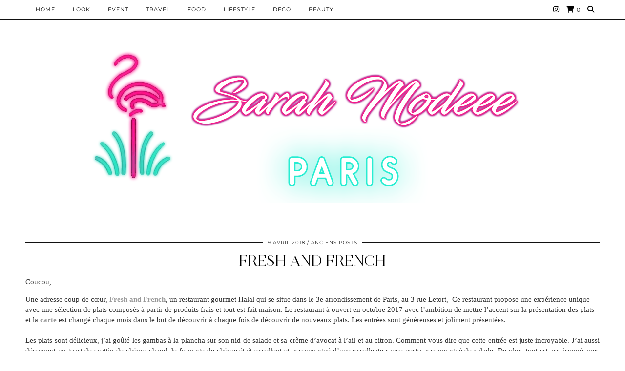

--- FILE ---
content_type: text/html; charset=UTF-8
request_url: http://sarahmodeee.fr/fresh-and-frenc
body_size: 16721
content:
<!DOCTYPE html>
<html lang="fr-FR">
<head>
	<meta charset="UTF-8">
	<meta name="viewport" content="width=device-width, initial-scale=1, maximum-scale=5">	<title>FRESH AND FRENCH &#8211; Sarah Modeee</title>
<meta name='robots' content='max-image-preview:large' />
<link rel='dns-prefetch' href='//cdnjs.cloudflare.com' />
<link rel='dns-prefetch' href='//pipdigz.co.uk' />
<link rel='dns-prefetch' href='//fonts.bunny.net' />
<link rel="alternate" type="application/rss+xml" title="Sarah Modeee &raquo; Flux" href="http://sarahmodeee.fr/feed" />
<link rel="alternate" title="oEmbed (JSON)" type="application/json+oembed" href="http://sarahmodeee.fr/wp-json/oembed/1.0/embed?url=http%3A%2F%2Fsarahmodeee.fr%2Ffresh-and-frenc" />
<link rel="alternate" title="oEmbed (XML)" type="text/xml+oembed" href="http://sarahmodeee.fr/wp-json/oembed/1.0/embed?url=http%3A%2F%2Fsarahmodeee.fr%2Ffresh-and-frenc&#038;format=xml" />
<style id='wp-img-auto-sizes-contain-inline-css' type='text/css'>
img:is([sizes=auto i],[sizes^="auto," i]){contain-intrinsic-size:3000px 1500px}
/*# sourceURL=wp-img-auto-sizes-contain-inline-css */
</style>
<style id='wp-block-library-inline-css' type='text/css'>
:root{--wp-block-synced-color:#7a00df;--wp-block-synced-color--rgb:122,0,223;--wp-bound-block-color:var(--wp-block-synced-color);--wp-editor-canvas-background:#ddd;--wp-admin-theme-color:#007cba;--wp-admin-theme-color--rgb:0,124,186;--wp-admin-theme-color-darker-10:#006ba1;--wp-admin-theme-color-darker-10--rgb:0,107,160.5;--wp-admin-theme-color-darker-20:#005a87;--wp-admin-theme-color-darker-20--rgb:0,90,135;--wp-admin-border-width-focus:2px}@media (min-resolution:192dpi){:root{--wp-admin-border-width-focus:1.5px}}.wp-element-button{cursor:pointer}:root .has-very-light-gray-background-color{background-color:#eee}:root .has-very-dark-gray-background-color{background-color:#313131}:root .has-very-light-gray-color{color:#eee}:root .has-very-dark-gray-color{color:#313131}:root .has-vivid-green-cyan-to-vivid-cyan-blue-gradient-background{background:linear-gradient(135deg,#00d084,#0693e3)}:root .has-purple-crush-gradient-background{background:linear-gradient(135deg,#34e2e4,#4721fb 50%,#ab1dfe)}:root .has-hazy-dawn-gradient-background{background:linear-gradient(135deg,#faaca8,#dad0ec)}:root .has-subdued-olive-gradient-background{background:linear-gradient(135deg,#fafae1,#67a671)}:root .has-atomic-cream-gradient-background{background:linear-gradient(135deg,#fdd79a,#004a59)}:root .has-nightshade-gradient-background{background:linear-gradient(135deg,#330968,#31cdcf)}:root .has-midnight-gradient-background{background:linear-gradient(135deg,#020381,#2874fc)}:root{--wp--preset--font-size--normal:16px;--wp--preset--font-size--huge:42px}.has-regular-font-size{font-size:1em}.has-larger-font-size{font-size:2.625em}.has-normal-font-size{font-size:var(--wp--preset--font-size--normal)}.has-huge-font-size{font-size:var(--wp--preset--font-size--huge)}.has-text-align-center{text-align:center}.has-text-align-left{text-align:left}.has-text-align-right{text-align:right}.has-fit-text{white-space:nowrap!important}#end-resizable-editor-section{display:none}.aligncenter{clear:both}.items-justified-left{justify-content:flex-start}.items-justified-center{justify-content:center}.items-justified-right{justify-content:flex-end}.items-justified-space-between{justify-content:space-between}.screen-reader-text{border:0;clip-path:inset(50%);height:1px;margin:-1px;overflow:hidden;padding:0;position:absolute;width:1px;word-wrap:normal!important}.screen-reader-text:focus{background-color:#ddd;clip-path:none;color:#444;display:block;font-size:1em;height:auto;left:5px;line-height:normal;padding:15px 23px 14px;text-decoration:none;top:5px;width:auto;z-index:100000}html :where(.has-border-color){border-style:solid}html :where([style*=border-top-color]){border-top-style:solid}html :where([style*=border-right-color]){border-right-style:solid}html :where([style*=border-bottom-color]){border-bottom-style:solid}html :where([style*=border-left-color]){border-left-style:solid}html :where([style*=border-width]){border-style:solid}html :where([style*=border-top-width]){border-top-style:solid}html :where([style*=border-right-width]){border-right-style:solid}html :where([style*=border-bottom-width]){border-bottom-style:solid}html :where([style*=border-left-width]){border-left-style:solid}html :where(img[class*=wp-image-]){height:auto;max-width:100%}:where(figure){margin:0 0 1em}html :where(.is-position-sticky){--wp-admin--admin-bar--position-offset:var(--wp-admin--admin-bar--height,0px)}@media screen and (max-width:600px){html :where(.is-position-sticky){--wp-admin--admin-bar--position-offset:0px}}

/*# sourceURL=wp-block-library-inline-css */
</style><link rel='stylesheet' id='wc-blocks-style-css' href='http://sarahmodeee.fr/wp-content/plugins/woocommerce/assets/client/blocks/wc-blocks.css?ver=wc-10.4.3' type='text/css' media='all' />
<style id='global-styles-inline-css' type='text/css'>
:root{--wp--preset--aspect-ratio--square: 1;--wp--preset--aspect-ratio--4-3: 4/3;--wp--preset--aspect-ratio--3-4: 3/4;--wp--preset--aspect-ratio--3-2: 3/2;--wp--preset--aspect-ratio--2-3: 2/3;--wp--preset--aspect-ratio--16-9: 16/9;--wp--preset--aspect-ratio--9-16: 9/16;--wp--preset--color--black: #000000;--wp--preset--color--cyan-bluish-gray: #abb8c3;--wp--preset--color--white: #ffffff;--wp--preset--color--pale-pink: #f78da7;--wp--preset--color--vivid-red: #cf2e2e;--wp--preset--color--luminous-vivid-orange: #ff6900;--wp--preset--color--luminous-vivid-amber: #fcb900;--wp--preset--color--light-green-cyan: #7bdcb5;--wp--preset--color--vivid-green-cyan: #00d084;--wp--preset--color--pale-cyan-blue: #8ed1fc;--wp--preset--color--vivid-cyan-blue: #0693e3;--wp--preset--color--vivid-purple: #9b51e0;--wp--preset--gradient--vivid-cyan-blue-to-vivid-purple: linear-gradient(135deg,rgb(6,147,227) 0%,rgb(155,81,224) 100%);--wp--preset--gradient--light-green-cyan-to-vivid-green-cyan: linear-gradient(135deg,rgb(122,220,180) 0%,rgb(0,208,130) 100%);--wp--preset--gradient--luminous-vivid-amber-to-luminous-vivid-orange: linear-gradient(135deg,rgb(252,185,0) 0%,rgb(255,105,0) 100%);--wp--preset--gradient--luminous-vivid-orange-to-vivid-red: linear-gradient(135deg,rgb(255,105,0) 0%,rgb(207,46,46) 100%);--wp--preset--gradient--very-light-gray-to-cyan-bluish-gray: linear-gradient(135deg,rgb(238,238,238) 0%,rgb(169,184,195) 100%);--wp--preset--gradient--cool-to-warm-spectrum: linear-gradient(135deg,rgb(74,234,220) 0%,rgb(151,120,209) 20%,rgb(207,42,186) 40%,rgb(238,44,130) 60%,rgb(251,105,98) 80%,rgb(254,248,76) 100%);--wp--preset--gradient--blush-light-purple: linear-gradient(135deg,rgb(255,206,236) 0%,rgb(152,150,240) 100%);--wp--preset--gradient--blush-bordeaux: linear-gradient(135deg,rgb(254,205,165) 0%,rgb(254,45,45) 50%,rgb(107,0,62) 100%);--wp--preset--gradient--luminous-dusk: linear-gradient(135deg,rgb(255,203,112) 0%,rgb(199,81,192) 50%,rgb(65,88,208) 100%);--wp--preset--gradient--pale-ocean: linear-gradient(135deg,rgb(255,245,203) 0%,rgb(182,227,212) 50%,rgb(51,167,181) 100%);--wp--preset--gradient--electric-grass: linear-gradient(135deg,rgb(202,248,128) 0%,rgb(113,206,126) 100%);--wp--preset--gradient--midnight: linear-gradient(135deg,rgb(2,3,129) 0%,rgb(40,116,252) 100%);--wp--preset--font-size--small: 13px;--wp--preset--font-size--medium: 20px;--wp--preset--font-size--large: 36px;--wp--preset--font-size--x-large: 42px;--wp--preset--spacing--20: 0.44rem;--wp--preset--spacing--30: 0.67rem;--wp--preset--spacing--40: 1rem;--wp--preset--spacing--50: 1.5rem;--wp--preset--spacing--60: 2.25rem;--wp--preset--spacing--70: 3.38rem;--wp--preset--spacing--80: 5.06rem;--wp--preset--shadow--natural: 6px 6px 9px rgba(0, 0, 0, 0.2);--wp--preset--shadow--deep: 12px 12px 50px rgba(0, 0, 0, 0.4);--wp--preset--shadow--sharp: 6px 6px 0px rgba(0, 0, 0, 0.2);--wp--preset--shadow--outlined: 6px 6px 0px -3px rgb(255, 255, 255), 6px 6px rgb(0, 0, 0);--wp--preset--shadow--crisp: 6px 6px 0px rgb(0, 0, 0);}:where(.is-layout-flex){gap: 0.5em;}:where(.is-layout-grid){gap: 0.5em;}body .is-layout-flex{display: flex;}.is-layout-flex{flex-wrap: wrap;align-items: center;}.is-layout-flex > :is(*, div){margin: 0;}body .is-layout-grid{display: grid;}.is-layout-grid > :is(*, div){margin: 0;}:where(.wp-block-columns.is-layout-flex){gap: 2em;}:where(.wp-block-columns.is-layout-grid){gap: 2em;}:where(.wp-block-post-template.is-layout-flex){gap: 1.25em;}:where(.wp-block-post-template.is-layout-grid){gap: 1.25em;}.has-black-color{color: var(--wp--preset--color--black) !important;}.has-cyan-bluish-gray-color{color: var(--wp--preset--color--cyan-bluish-gray) !important;}.has-white-color{color: var(--wp--preset--color--white) !important;}.has-pale-pink-color{color: var(--wp--preset--color--pale-pink) !important;}.has-vivid-red-color{color: var(--wp--preset--color--vivid-red) !important;}.has-luminous-vivid-orange-color{color: var(--wp--preset--color--luminous-vivid-orange) !important;}.has-luminous-vivid-amber-color{color: var(--wp--preset--color--luminous-vivid-amber) !important;}.has-light-green-cyan-color{color: var(--wp--preset--color--light-green-cyan) !important;}.has-vivid-green-cyan-color{color: var(--wp--preset--color--vivid-green-cyan) !important;}.has-pale-cyan-blue-color{color: var(--wp--preset--color--pale-cyan-blue) !important;}.has-vivid-cyan-blue-color{color: var(--wp--preset--color--vivid-cyan-blue) !important;}.has-vivid-purple-color{color: var(--wp--preset--color--vivid-purple) !important;}.has-black-background-color{background-color: var(--wp--preset--color--black) !important;}.has-cyan-bluish-gray-background-color{background-color: var(--wp--preset--color--cyan-bluish-gray) !important;}.has-white-background-color{background-color: var(--wp--preset--color--white) !important;}.has-pale-pink-background-color{background-color: var(--wp--preset--color--pale-pink) !important;}.has-vivid-red-background-color{background-color: var(--wp--preset--color--vivid-red) !important;}.has-luminous-vivid-orange-background-color{background-color: var(--wp--preset--color--luminous-vivid-orange) !important;}.has-luminous-vivid-amber-background-color{background-color: var(--wp--preset--color--luminous-vivid-amber) !important;}.has-light-green-cyan-background-color{background-color: var(--wp--preset--color--light-green-cyan) !important;}.has-vivid-green-cyan-background-color{background-color: var(--wp--preset--color--vivid-green-cyan) !important;}.has-pale-cyan-blue-background-color{background-color: var(--wp--preset--color--pale-cyan-blue) !important;}.has-vivid-cyan-blue-background-color{background-color: var(--wp--preset--color--vivid-cyan-blue) !important;}.has-vivid-purple-background-color{background-color: var(--wp--preset--color--vivid-purple) !important;}.has-black-border-color{border-color: var(--wp--preset--color--black) !important;}.has-cyan-bluish-gray-border-color{border-color: var(--wp--preset--color--cyan-bluish-gray) !important;}.has-white-border-color{border-color: var(--wp--preset--color--white) !important;}.has-pale-pink-border-color{border-color: var(--wp--preset--color--pale-pink) !important;}.has-vivid-red-border-color{border-color: var(--wp--preset--color--vivid-red) !important;}.has-luminous-vivid-orange-border-color{border-color: var(--wp--preset--color--luminous-vivid-orange) !important;}.has-luminous-vivid-amber-border-color{border-color: var(--wp--preset--color--luminous-vivid-amber) !important;}.has-light-green-cyan-border-color{border-color: var(--wp--preset--color--light-green-cyan) !important;}.has-vivid-green-cyan-border-color{border-color: var(--wp--preset--color--vivid-green-cyan) !important;}.has-pale-cyan-blue-border-color{border-color: var(--wp--preset--color--pale-cyan-blue) !important;}.has-vivid-cyan-blue-border-color{border-color: var(--wp--preset--color--vivid-cyan-blue) !important;}.has-vivid-purple-border-color{border-color: var(--wp--preset--color--vivid-purple) !important;}.has-vivid-cyan-blue-to-vivid-purple-gradient-background{background: var(--wp--preset--gradient--vivid-cyan-blue-to-vivid-purple) !important;}.has-light-green-cyan-to-vivid-green-cyan-gradient-background{background: var(--wp--preset--gradient--light-green-cyan-to-vivid-green-cyan) !important;}.has-luminous-vivid-amber-to-luminous-vivid-orange-gradient-background{background: var(--wp--preset--gradient--luminous-vivid-amber-to-luminous-vivid-orange) !important;}.has-luminous-vivid-orange-to-vivid-red-gradient-background{background: var(--wp--preset--gradient--luminous-vivid-orange-to-vivid-red) !important;}.has-very-light-gray-to-cyan-bluish-gray-gradient-background{background: var(--wp--preset--gradient--very-light-gray-to-cyan-bluish-gray) !important;}.has-cool-to-warm-spectrum-gradient-background{background: var(--wp--preset--gradient--cool-to-warm-spectrum) !important;}.has-blush-light-purple-gradient-background{background: var(--wp--preset--gradient--blush-light-purple) !important;}.has-blush-bordeaux-gradient-background{background: var(--wp--preset--gradient--blush-bordeaux) !important;}.has-luminous-dusk-gradient-background{background: var(--wp--preset--gradient--luminous-dusk) !important;}.has-pale-ocean-gradient-background{background: var(--wp--preset--gradient--pale-ocean) !important;}.has-electric-grass-gradient-background{background: var(--wp--preset--gradient--electric-grass) !important;}.has-midnight-gradient-background{background: var(--wp--preset--gradient--midnight) !important;}.has-small-font-size{font-size: var(--wp--preset--font-size--small) !important;}.has-medium-font-size{font-size: var(--wp--preset--font-size--medium) !important;}.has-large-font-size{font-size: var(--wp--preset--font-size--large) !important;}.has-x-large-font-size{font-size: var(--wp--preset--font-size--x-large) !important;}
/*# sourceURL=global-styles-inline-css */
</style>

<style id='classic-theme-styles-inline-css' type='text/css'>
/*! This file is auto-generated */
.wp-block-button__link{color:#fff;background-color:#32373c;border-radius:9999px;box-shadow:none;text-decoration:none;padding:calc(.667em + 2px) calc(1.333em + 2px);font-size:1.125em}.wp-block-file__button{background:#32373c;color:#fff;text-decoration:none}
/*# sourceURL=/wp-includes/css/classic-themes.min.css */
</style>
<link rel='stylesheet' id='woocommerce-layout-css' href='http://sarahmodeee.fr/wp-content/plugins/woocommerce/assets/css/woocommerce-layout.css?ver=10.4.3' type='text/css' media='all' />
<link rel='stylesheet' id='woocommerce-smallscreen-css' href='http://sarahmodeee.fr/wp-content/plugins/woocommerce/assets/css/woocommerce-smallscreen.css?ver=10.4.3' type='text/css' media='only screen and (max-width: 768px)' />
<link rel='stylesheet' id='woocommerce-general-css' href='http://sarahmodeee.fr/wp-content/plugins/woocommerce/assets/css/woocommerce.css?ver=10.4.3' type='text/css' media='all' />
<style id='woocommerce-inline-inline-css' type='text/css'>
.woocommerce form .form-row .required { visibility: visible; }
/*# sourceURL=woocommerce-inline-inline-css */
</style>
<link rel='stylesheet' id='p3-core-responsive-css' href='https://pipdigz.co.uk/p3/css/core_resp.css' type='text/css' media='all' />
<link rel='stylesheet' id='pipdig-style-css' href='http://sarahmodeee.fr/wp-content/themes/pipdig-opulence/style.css?ver=1749585811' type='text/css' media='all' />
<link rel='stylesheet' id='pipdig-responsive-css' href='http://sarahmodeee.fr/wp-content/themes/pipdig-opulence/css/responsive.css?ver=1749585809' type='text/css' media='all' />
<link rel='stylesheet' id='pipdig-fonts-css' href='https://fonts.bunny.net/css?family=Montserrat' type='text/css' media='all' />
<script type="text/javascript" src="http://sarahmodeee.fr/wp-includes/js/jquery/jquery.min.js?ver=3.7.1" id="jquery-core-js"></script>
<script type="text/javascript" src="http://sarahmodeee.fr/wp-includes/js/jquery/jquery-migrate.min.js?ver=3.4.1" id="jquery-migrate-js"></script>
<script type="text/javascript" src="http://sarahmodeee.fr/wp-content/plugins/woocommerce/assets/js/jquery-blockui/jquery.blockUI.min.js?ver=2.7.0-wc.10.4.3" id="wc-jquery-blockui-js" defer="defer" data-wp-strategy="defer"></script>
<script type="text/javascript" id="wc-add-to-cart-js-extra">
/* <![CDATA[ */
var wc_add_to_cart_params = {"ajax_url":"/wp-admin/admin-ajax.php","wc_ajax_url":"/?wc-ajax=%%endpoint%%","i18n_view_cart":"Voir le panier","cart_url":"http://sarahmodeee.fr/panier","is_cart":"","cart_redirect_after_add":"no"};
//# sourceURL=wc-add-to-cart-js-extra
/* ]]> */
</script>
<script type="text/javascript" src="http://sarahmodeee.fr/wp-content/plugins/woocommerce/assets/js/frontend/add-to-cart.min.js?ver=10.4.3" id="wc-add-to-cart-js" defer="defer" data-wp-strategy="defer"></script>
<script type="text/javascript" src="http://sarahmodeee.fr/wp-content/plugins/woocommerce/assets/js/js-cookie/js.cookie.min.js?ver=2.1.4-wc.10.4.3" id="wc-js-cookie-js" defer="defer" data-wp-strategy="defer"></script>
<script type="text/javascript" id="woocommerce-js-extra">
/* <![CDATA[ */
var woocommerce_params = {"ajax_url":"/wp-admin/admin-ajax.php","wc_ajax_url":"/?wc-ajax=%%endpoint%%","i18n_password_show":"Afficher le mot de passe","i18n_password_hide":"Masquer le mot de passe"};
//# sourceURL=woocommerce-js-extra
/* ]]> */
</script>
<script type="text/javascript" src="http://sarahmodeee.fr/wp-content/plugins/woocommerce/assets/js/frontend/woocommerce.min.js?ver=10.4.3" id="woocommerce-js" defer="defer" data-wp-strategy="defer"></script>
<link rel="https://api.w.org/" href="http://sarahmodeee.fr/wp-json/" /><link rel="alternate" title="JSON" type="application/json" href="http://sarahmodeee.fr/wp-json/wp/v2/posts/197" /><link rel="EditURI" type="application/rsd+xml" title="RSD" href="https://sarahmodeee.fr/xmlrpc.php?rsd" />
<meta name="generator" content="WordPress 6.9" />
<meta name="generator" content="WooCommerce 10.4.3" />
<link rel="canonical" href="http://sarahmodeee.fr/fresh-and-frenc" />
<link rel='shortlink' href='http://sarahmodeee.fr/?p=197' />
<!-- Analytics by WP Statistics - https://wp-statistics.com -->
<!--noptimize--> <!-- Cust --> <style>.container{max-width:1200px}.site-header .container{padding-top:0;padding-bottom:0;}.site-description{margin-bottom:20px}.site-top {opacity: 1; visibility: visible;} @media screen and (min-width: 770px) { .site-header .container{padding-top: 80px; padding-bottom: 30px} }</style> <!-- /Cust --> <!--/noptimize-->	<noscript><style>.woocommerce-product-gallery{ opacity: 1 !important; }</style></noscript>
	<link rel="icon" href="http://sarahmodeee.fr/wp-content/uploads/2022/05/cropped-Sans-titre-1-32x32.png" sizes="32x32" />
<link rel="icon" href="http://sarahmodeee.fr/wp-content/uploads/2022/05/cropped-Sans-titre-1-192x192.png" sizes="192x192" />
<link rel="apple-touch-icon" href="http://sarahmodeee.fr/wp-content/uploads/2022/05/cropped-Sans-titre-1-180x180.png" />
<meta name="msapplication-TileImage" content="http://sarahmodeee.fr/wp-content/uploads/2022/05/cropped-Sans-titre-1-270x270.png" />
<!-- pipdig p3 custom code head --> <meta name="p:domain_verify" content="c34c536570d1ad04c9243d94ed1b5b12"/> <!-- // pipdig p3 custom code head -->	</head>

<body class="wp-singular post-template-default single single-post postid-197 single-format-standard wp-theme-pipdig-opulence theme-pipdig-opulence woocommerce-no-js">

		<div id="opulence_search">
	<div class="container">
		<div class="opulence_search_inner">
			<a href="#" class="toggle-opulence-scotch"><i class="pipdigicons pipdigicons-search"></i></a>
		</div>
	</div>
	</div>
	
			
		<header class="site-header nopin">
			<div class="clearfix container">
				<div class="site-branding" style="text-align: center">
								<div class="site-title">
						<a href="http://sarahmodeee.fr/" title="Sarah Modeee" rel="home">
							<img data-pin-nopin="true" src="https://sarahmodeee.fr/wp-content/uploads/2019/11/vv.png" alt="Sarah Modeee" />
						</a>
					</div>
													</div>
			</div>
		</header><!-- .site-header -->
	
	
	<div class="site-top">
						<div class="clearfix container">
			<nav id="main_menu_above_header" class="site-menu">
				<div class="clearfix menu-bar"><ul id="menu-main-menu" class="menu"><li id="menu-item-488" class="menu-item menu-item-type-custom menu-item-object-custom menu-item-home menu-item-488"><a href="https://sarahmodeee.fr">HOME</a></li>
<li id="menu-item-533" class="menu-item menu-item-type-taxonomy menu-item-object-category menu-item-533"><a href="http://sarahmodeee.fr/category/look">Look</a></li>
<li id="menu-item-794" class="menu-item menu-item-type-taxonomy menu-item-object-category menu-item-794"><a href="http://sarahmodeee.fr/category/event">EVENT</a></li>
<li id="menu-item-531" class="menu-item menu-item-type-taxonomy menu-item-object-category menu-item-531"><a href="http://sarahmodeee.fr/category/travel">Travel</a></li>
<li id="menu-item-532" class="menu-item menu-item-type-taxonomy menu-item-object-category menu-item-532"><a href="http://sarahmodeee.fr/category/food">Food</a></li>
<li id="menu-item-791" class="menu-item menu-item-type-taxonomy menu-item-object-category menu-item-791"><a href="http://sarahmodeee.fr/category/lifestyle">LIFESTYLE</a></li>
<li id="menu-item-788" class="menu-item menu-item-type-taxonomy menu-item-object-category menu-item-788"><a href="http://sarahmodeee.fr/category/deco">DECO</a></li>
<li id="menu-item-792" class="menu-item menu-item-type-taxonomy menu-item-object-category menu-item-792"><a href="http://sarahmodeee.fr/category/beauty">BEAUTY</a></li>
<li class="socialz top-socialz"><a href="https://www.instagram.com/sarah.modeee" target="_blank" rel="nofollow noopener" aria-label="Instagram" title="Instagram"><i class="pipdigicons pipdigicons_fab pipdigicons-instagram"></i></a><a href="http://sarahmodeee.fr/panier" rel="nofollow" aria-label="Shopping cart" title="Shopping cart" class="p3_wc_cart_icon"><i class="pipdigicons pipdigicons-shopping-cart"></i><span id="p3_navbar_cart_count"> 0</span></a><a id="p3_search_btn" class="toggle-search" aria-label="Search" title="Search"><i class="pipdigicons pipdigicons-search"></i></a></li><li class="pipdig_navbar_search"><form role="search" method="get" class="search-form" action="http://sarahmodeee.fr/">
	<div class="form-group">
		<input type="search" class="form-control" placeholder="Rechercher quelque chose..." value="" name="s" autocomplete="off" minlength="2" required>
	</div>
</form></li></ul></div>			</nav><!-- .site-menu -->
		</div>
					</div><!-- .site-top -->
	
	
	<div class="site-main">
	
		
					
				
				
		<div class="clearfix container">

						
			
	<div class="row">
	
			
		<div class="col-xs-12 content-area">

		
			
<article id="post-197" class="clearfix post-197 post type-post status-publish format-standard hentry category-uncategorized tag-amazing tag-blog tag-blogger tag-bloggeusemode tag-bonne-adresse tag-chevre tag-fashionblogger tag-food tag-foodies tag-foodlover tag-foodporn tag-frenchblogger tag-fresh-and-french tag-gambas tag-paris tag-restaurant" >
	<header class="entry-header">
				<div class="entry-meta">
			<span class="date-bar-white-bg">
			
				<span class="vcard author show-author">
					<span class="fn">
						<a href="http://sarahmodeee.fr/author/sarahmodeee" title="Articles par sarahmodeee" rel="author">sarahmodeee</a>					</span>
					<span class="show-author"></span>
				</span>
				
									<span class="entry-date updated">
						<time datetime="2018-04">9 avril 2018</time>
					</span>
								
									<span class="main_cat"><a href="http://sarahmodeee.fr/category/uncategorized">Anciens Posts</a></span>
								
								
			</span>
		</div>
				<h1 class="entry-title"><a href="http://sarahmodeee.fr/fresh-and-frenc" rel="bookmark">FRESH AND FRENCH</a></h1>
	</header><!-- .entry-header -->

	<div class="clearfix entry-content">

			
		<p>Coucou, </p>
<div style="text-align: left;">
Une adresse coup de cœur, <a href="http://freshandfrenchrestaurant.com/" target="_blank"><b>Fresh and French</b></a>, un restaurant gourmet Halal qui se situe dans le 3e&nbsp;arrondissement de Paris, au&nbsp;3 rue Letort,&nbsp; Ce restaurant propose une expérience unique avec une sélection de plats composés à partir de produits frais et tout est fait maison. Le restaurant à ouvert en octobre 2017 avec l&rsquo;ambition de mettre l&rsquo;accent sur la présentation des plats et la <a href="http://freshandfrenchrestaurant.com/menus/" target="_blank"><b>carte</b></a> est changé chaque mois dans le but de découvrir à chaque fois de découvrir de nouveaux plats. Les entrées sont généreuses et joliment présentées.&nbsp;</div>
<div>
<br />
Les plats sont délicieux, j&rsquo;ai goûté les gambas à la plancha sur son nid de salade et sa crème d&rsquo;avocat à l&rsquo;ail et au citron. Comment vous dire que cette entrée est juste incroyable. J&rsquo;ai aussi découvert un toast de crottin de chèvre chaud, le fromage de chèvre était excellent et accompagné d&rsquo;une excellente sauce pesto accompagné de salade. De plus, tout est assaisonné avec goût. La carte est bien travaillée et très originale. Le chef nous avait conseillé de goûter le carré d&rsquo;agneau rôti accompagné d&rsquo;une sauce délicieuse et de son écrasé de pomme de terre et de sa salade mesclun. Une très belle adresse que je recommande !</p>
<div>
</div>
<div>
<div class="separator" style="clear: both; text-align: center;">
<a href="https://3.bp.blogspot.com/-vORiWORoOck/WrWMv3OYJoI/AAAAAAAAFlQ/ukTPxChEi24VPZYJN3C9bqwkB3e79SgIACEwYBhgL/s1600/DSC_0879_Fotor.jpg" imageanchor="1" style="margin-left: 1em; margin-right: 1em;"><img decoding="async" border="0" data-original-height="1067" data-original-width="1600" src="https://3.bp.blogspot.com/-vORiWORoOck/WrWMv3OYJoI/AAAAAAAAFlQ/ukTPxChEi24VPZYJN3C9bqwkB3e79SgIACEwYBhgL/s1600/DSC_0879_Fotor.jpg" /></a></div>
<div class="separator" style="clear: both; text-align: center;">
</div>
<div class="separator" style="clear: both; text-align: center;">
<a href="https://1.bp.blogspot.com/-uoDKtU0389s/WrWMUxUm7_I/AAAAAAAAFjY/74A4aan-RNwImzJCKki3sp0NU6NKdBDnwCEwYBhgL/s1600/DSC_0843_Fotor%2560.jpg" imageanchor="1" style="margin-left: 1em; margin-right: 1em;"><img decoding="async" border="0" data-original-height="1067" data-original-width="1600" src="https://1.bp.blogspot.com/-uoDKtU0389s/WrWMUxUm7_I/AAAAAAAAFjY/74A4aan-RNwImzJCKki3sp0NU6NKdBDnwCEwYBhgL/s1600/DSC_0843_Fotor%2560.jpg" /></a></div>
<div style="text-align: center;">
</div>
<div class="separator" style="clear: both; text-align: center;">
<a href="https://2.bp.blogspot.com/-l7ennrDqkEg/WrWMYKjIoPI/AAAAAAAAFjk/_1x7Hq06mPwr0HD6A8Zz4utWNuwiRXuFQCEwYBhgL/s1600/DSC_0858_Fotor.jpg" imageanchor="1" style="margin-left: 1em; margin-right: 1em;"><img decoding="async" border="0" data-original-height="1067" data-original-width="1600" src="https://2.bp.blogspot.com/-l7ennrDqkEg/WrWMYKjIoPI/AAAAAAAAFjk/_1x7Hq06mPwr0HD6A8Zz4utWNuwiRXuFQCEwYBhgL/s1600/DSC_0858_Fotor.jpg" /></a></div>
<p></p>
<div class="separator" style="clear: both; text-align: center;">
<a href="https://2.bp.blogspot.com/-myG6E7YUHa4/WrWMQVvwvDI/AAAAAAAAFjQ/ADl8uPWjdgoA2qfwRLnTulp8t8CRlKRoACEwYBhgL/s1600/DSC_0833_Fotor.jpg" imageanchor="1" style="margin-left: 1em; margin-right: 1em;"><img decoding="async" border="0" data-original-height="1067" data-original-width="1600" src="https://2.bp.blogspot.com/-myG6E7YUHa4/WrWMQVvwvDI/AAAAAAAAFjQ/ADl8uPWjdgoA2qfwRLnTulp8t8CRlKRoACEwYBhgL/s1600/DSC_0833_Fotor.jpg" /></a></div>
<div class="separator" style="clear: both; text-align: center;">
</div>
<div class="separator" style="clear: both; text-align: center;">
<a href="https://3.bp.blogspot.com/-kgyAIRToILM/WrWMej7kTDI/AAAAAAAAFjw/9sgf0iaVDvw2y8yH1-Qpf_S3AYjhtizGACEwYBhgL/s1600/DSC_0862_Fotor.jpg" imageanchor="1" style="margin-left: 1em; margin-right: 1em;"><img decoding="async" border="0" data-original-height="1067" data-original-width="1600" src="https://3.bp.blogspot.com/-kgyAIRToILM/WrWMej7kTDI/AAAAAAAAFjw/9sgf0iaVDvw2y8yH1-Qpf_S3AYjhtizGACEwYBhgL/s1600/DSC_0862_Fotor.jpg" /></a></div>
<div class="separator" style="clear: both; text-align: center;">
</div>
<div class="separator" style="clear: both; text-align: center;">
<a href="https://1.bp.blogspot.com/-JJ6YV5Sp7F8/WrWMpaANVmI/AAAAAAAAFlQ/63XLmxk-L4QCzae9JNYhfcmhsGdQoUnmgCEwYBhgL/s1600/DSC_0868_Fotor.jpg" imageanchor="1" style="margin-left: 1em; margin-right: 1em;"><img decoding="async" border="0" data-original-height="1067" data-original-width="1600" src="https://1.bp.blogspot.com/-JJ6YV5Sp7F8/WrWMpaANVmI/AAAAAAAAFlQ/63XLmxk-L4QCzae9JNYhfcmhsGdQoUnmgCEwYBhgL/s1600/DSC_0868_Fotor.jpg" /></a></div>
<p></p>
<div class="separator" style="clear: both; text-align: center;">
</div>
<p><a href="https://3.bp.blogspot.com/-kRTk34kTsoY/WrWMCcm5_ZI/AAAAAAAAFjk/_O5_8Ef_BosuLTEisotFXXb7aR60ftcswCEwYBhgL/s1600/DSC_0817_Fotor.jpg" imageanchor="1" style="margin-left: 1em; margin-right: 1em;"><img decoding="async" border="0" data-original-height="1067" data-original-width="1600" src="https://3.bp.blogspot.com/-kRTk34kTsoY/WrWMCcm5_ZI/AAAAAAAAFjk/_O5_8Ef_BosuLTEisotFXXb7aR60ftcswCEwYBhgL/s1600/DSC_0817_Fotor.jpg" /></a></p>
<div class="separator" style="clear: both; text-align: center;">
</div>
<div class="separator" style="clear: both; text-align: center;">
<a href="https://2.bp.blogspot.com/-7JQbbOhoP9g/WrWM0BWUFLI/AAAAAAAAFlQ/6Z4ulnhhQEsRsqv39Ecs_r0skfwqgc1YgCEwYBhgL/s1600/DSC_0893_Fotor.jpg" imageanchor="1" style="margin-left: 1em; margin-right: 1em;"><img decoding="async" border="0" data-original-height="1067" data-original-width="1600" src="https://2.bp.blogspot.com/-7JQbbOhoP9g/WrWM0BWUFLI/AAAAAAAAFlQ/6Z4ulnhhQEsRsqv39Ecs_r0skfwqgc1YgCEwYBhgL/s1600/DSC_0893_Fotor.jpg" /></a></div>
<div class="separator" style="clear: both; text-align: center;">
<a href="https://4.bp.blogspot.com/-kfq14nJ_Sgk/WrWM0rss4VI/AAAAAAAAFlY/QSb-GHQsXmEqrd-LrH7baqssyrWN_Rz9wCEwYBhgL/s1600/DSC_0895_Fotor.jpg" imageanchor="1" style="margin-left: 1em; margin-right: 1em;"><img decoding="async" border="0" data-original-height="1067" data-original-width="1600" src="https://4.bp.blogspot.com/-kfq14nJ_Sgk/WrWM0rss4VI/AAAAAAAAFlY/QSb-GHQsXmEqrd-LrH7baqssyrWN_Rz9wCEwYBhgL/s1600/DSC_0895_Fotor.jpg" /></a></div>
<p></p>
<div class="separator" style="clear: both; text-align: center;">
<a href="https://2.bp.blogspot.com/-Hxz5Rh9HIMc/WrWM6PBh36I/AAAAAAAAFkk/Ib07yri9Pf4kNyDSthFMl3ElQY6PF-nCwCEwYBhgL/s1600/DSC_0897_Fotor.jpg" imageanchor="1" style="margin-left: 1em; margin-right: 1em;"><img decoding="async" border="0" data-original-height="1067" data-original-width="1600" src="https://2.bp.blogspot.com/-Hxz5Rh9HIMc/WrWM6PBh36I/AAAAAAAAFkk/Ib07yri9Pf4kNyDSthFMl3ElQY6PF-nCwCEwYBhgL/s1600/DSC_0897_Fotor.jpg" /></a></div>
<div class="separator" style="clear: both; text-align: center;">
</div>
<div class="separator" style="clear: both; text-align: center;">
Plein de bisou !&nbsp;</div>
</div>
</div>
		
		<div class="pipdig-post-sig socialz nopin">
								</div>
		
		<div class="clearfix"></div><div class="pipdig_p3_related_posts nopin"><h3><span>Vous pourriez peut-être aimer :</span></h3><ul><li><div class="p3_cover_me pipdig_p3_related_thumb pipdig_lazy" data-src="https://blogger.googleusercontent.com/img/b/R29vZ2xl/AVvXsEh-tMwTE0BfdbVDiVymOeEgcuQ40oLvCcVyzhtgmFmwDiVv1O_tog-ljjejgDlQzHUBNx9acpgsPJ7P0o1rGpsg1ZtVjGuF2Y_TmnYcsvxP1E0Kl2TOBXGdiikgXujy-V5i5d3hwPa7uXHZXvSgLg8Q_B282Uddv9YVu1bFWySZcvrubGlyLzR_AQCFCOs/s1600/DSC_0405.JPG"><a href="http://sarahmodeee.fr/agafay-camel-ride" title="Agafay Camel Ride 🇲🇦"><img src="[data-uri]" alt="Agafay Camel Ride 🇲🇦" class="p3_invisible skip-lazy nopin" data-pin-nopin="true"/></a></div><div class="pipdig_p3_related_content"><h4 class="pipdig_p3_related_title p_post_titles_font"><a href="http://sarahmodeee.fr/agafay-camel-ride" title="Agafay Camel Ride 🇲🇦">Agafay Camel Ride 🇲🇦</a></h4></div></li><li><div class="p3_cover_me pipdig_p3_related_thumb pipdig_lazy" data-src="https://blogger.googleusercontent.com/img/b/R29vZ2xl/[base64]/s1600/DSC_0232.JPG"><a href="http://sarahmodeee.fr/riva-hotel-den-haag-delft-%f0%9f%87%b3%f0%9f%87%b1" title="Riva Hotel Den Haag – Delft 🇳🇱"><img src="[data-uri]" alt="Riva Hotel Den Haag – Delft 🇳🇱" class="p3_invisible skip-lazy nopin" data-pin-nopin="true"/></a></div><div class="pipdig_p3_related_content"><h4 class="pipdig_p3_related_title p_post_titles_font"><a href="http://sarahmodeee.fr/riva-hotel-den-haag-delft-%f0%9f%87%b3%f0%9f%87%b1" title="Riva Hotel Den Haag – Delft 🇳🇱">Riva Hotel Den Haag – Delft 🇳🇱</a></h4></div></li><li><div class="p3_cover_me pipdig_p3_related_thumb pipdig_lazy" data-src="https://blogger.googleusercontent.com/img/b/R29vZ2xl/AVvXsEgYTptfBa-G7KGtCTadF95jCoziVogDzFB1Yd0-7avCeyRFtmLv6IM6oG3dMDx1w_JzWsIPCDauoQFFhUHFwXJsRYi85cJykOmBdFiTdMrnM6bB-Lrylj_ywl3UZvuY3WXXribQxutueE0t8BdIbFYvPEvNyO2lBJyC6BaBS7uGBDGmk8FH1Spg3nFLwXk/s1600/DSC_0106.JPG"><a href="http://sarahmodeee.fr/mokarosa" title="MOKAROSA 🌸"><img src="[data-uri]" alt="MOKAROSA 🌸" class="p3_invisible skip-lazy nopin" data-pin-nopin="true"/></a></div><div class="pipdig_p3_related_content"><h4 class="pipdig_p3_related_title p_post_titles_font"><a href="http://sarahmodeee.fr/mokarosa" title="MOKAROSA 🌸">MOKAROSA 🌸</a></h4></div></li><li><div class="p3_cover_me pipdig_p3_related_thumb pipdig_lazy" data-src="https://blogger.googleusercontent.com/img/b/R29vZ2xl/AVvXsEjYVeqLOrEtxOpc91bpCI19hJQD3dmACVJd7epsZ_hIL6UpyEpaDs8u096aRfNetZXQiImYMQMeE7A_KzPnFX99kKzI93phhd_oeJ4qncjfOblLuhutWrjip4c3vS-8q17lDUVLKSv8zgtb6XOBFcE2cK1salZGwryXwp9Manw81zXI-RWSYy1ENcgkOfU/s1600/DSC_0525.JPG"><a href="http://sarahmodeee.fr/birthday-bliss-%f0%9f%8e%81" title="Birthday Bliss 🎁"><img src="[data-uri]" alt="Birthday Bliss 🎁" class="p3_invisible skip-lazy nopin" data-pin-nopin="true"/></a></div><div class="pipdig_p3_related_content"><h4 class="pipdig_p3_related_title p_post_titles_font"><a href="http://sarahmodeee.fr/birthday-bliss-%f0%9f%8e%81" title="Birthday Bliss 🎁">Birthday Bliss 🎁</a></h4></div></li></ul></div><div class="clearfix"></div>		<!--noptimize-->
		<script type="application/ld+json">
		{
			"@context": "https://schema.org", 
			"@type": "BlogPosting",
			"headline": "FRESH AND FRENCH",
			"image": {
				"@type": "imageObject",
				"url": "https://pipdigz.co.uk/p3/img/placeholder-square.png",
				"height": "500",
				"width": "500"
			},
			"publisher": {
				"@type": "Organization",
				"name": "Sarah Modeee",
				"logo": {
					"@type": "imageObject",
					"url": "https://pipdigz.co.uk/p3/img/placeholder-publisher.png"
				}
			},
			"mainEntityOfPage": "http://sarahmodeee.fr/fresh-and-frenc",
			"url": "http://sarahmodeee.fr/fresh-and-frenc",
			"datePublished": "2018-04-09",
			"dateModified": "2018-04-09",
			"description": "Coucou, Une adresse coup de cœur, Fresh and French, un restaurant gourmet Halal qui se situe dans le 3e&nbsp;arrondissement de Paris, au&nbsp;3 rue Letort,&nbsp; Ce restaurant propose une expérience unique avec une sélection de plats composés à partir de produits frais et tout est fait maison. Le restaurant à ouvert en octobre 2017 avec l&rsquo;ambition de mettre l&rsquo;accent sur la&hellip;",
			"articleBody": "Coucou, Une adresse coup de cœur, Fresh and French, un restaurant gourmet Halal qui se situe dans le 3e&nbsp;arrondissement de Paris, au&nbsp;3 rue Letort,&nbsp; Ce restaurant propose une expérience unique avec une sélection de plats composés à partir de produits frais et tout est fait maison. Le restaurant à ouvert en octobre 2017 avec l&rsquo;ambition de mettre l&rsquo;accent sur la&hellip;",
			"author": {
				"@type": "Person",
				"name": "sarahmodeee"
			}
		}
		</script>
		<!--/noptimize-->
				
	</div>

	<footer class="entry-meta entry-footer">
		
			<div class="addthis_toolbox"><span class="p3_share_title">Partager: </span><a href="https://www.facebook.com/sharer.php?u=http://sarahmodeee.fr/fresh-and-frenc" target="_blank" rel="nofollow noopener" aria-label="Share on Facebook" title="Share on Facebook"><i class="pipdigicons pipdigicons_fab pipdigicons-facebook" aria-hidden="true"></i></a><a href="https://twitter.com/share?url=http://sarahmodeee.fr/fresh-and-frenc&#038;text=FRESH+AND+FRENCH" target="_blank" rel="nofollow noopener" aria-label="Share on Twitter/X" title="Share on Twitter/X"><i class="pipdigicons pipdigicons_fab pipdigicons-x-twitter" aria-hidden="true"></i></a><a href="https://pinterest.com/pin/create/link/?url=http://sarahmodeee.fr/fresh-and-frenc&#038;media=https://3.bp.blogspot.com/-vORiWORoOck/WrWMv3OYJoI/AAAAAAAAFlQ/ukTPxChEi24VPZYJN3C9bqwkB3e79SgIACEwYBhgL/s1600/DSC_0879_Fotor.jpg&#038;description=FRESH+AND+FRENCH" target="_blank" rel="nofollow noopener" aria-label="Share on Pinterest" title="Share on Pinterest"><i class="pipdigicons pipdigicons_fab pipdigicons-pinterest" aria-hidden="true"></i></a></div>
							<span class="tags-links">
					<i class="pipdigicons pipdigicons-tags"></i> <a href="http://sarahmodeee.fr/tag/amazing" rel="tag">amazing</a>, <a href="http://sarahmodeee.fr/tag/blog" rel="tag">blog</a>, <a href="http://sarahmodeee.fr/tag/blogger" rel="tag">blogger</a>, <a href="http://sarahmodeee.fr/tag/bloggeusemode" rel="tag">bloggeusemode</a>, <a href="http://sarahmodeee.fr/tag/bonne-adresse" rel="tag">bonne adresse</a>, <a href="http://sarahmodeee.fr/tag/chevre" rel="tag">chèvre</a>, <a href="http://sarahmodeee.fr/tag/fashionblogger" rel="tag">fashionblogger</a>, <a href="http://sarahmodeee.fr/tag/food" rel="tag">food</a>, <a href="http://sarahmodeee.fr/tag/foodies" rel="tag">foodies</a>, <a href="http://sarahmodeee.fr/tag/foodlover" rel="tag">foodlover</a>, <a href="http://sarahmodeee.fr/tag/foodporn" rel="tag">foodporn</a>, <a href="http://sarahmodeee.fr/tag/frenchblogger" rel="tag">frenchblogger</a>, <a href="http://sarahmodeee.fr/tag/fresh-and-french" rel="tag">Fresh and French</a>, <a href="http://sarahmodeee.fr/tag/gambas" rel="tag">gambas</a>, <a href="http://sarahmodeee.fr/tag/paris" rel="tag">paris</a>, <a href="http://sarahmodeee.fr/tag/restaurant" rel="tag">restaurant</a>				</span>
						
								
							
		
	</footer>

<!-- #post-197 --></article>
					<nav id="nav-below" class="clearfix post-navigation">
		
			<div class="nav-previous"><a href="http://sarahmodeee.fr/an-amazing-discovery-abellie" rel="prev"><span class="meta-nav"><i class="pipdigicons pipdigicons-angle-double-left"></i> Article précédent</span> AN AMAZING DISCOVERY, ABELLIE</a></div>			<div class="nav-next"><a href="http://sarahmodeee.fr/rose-et-marius" rel="next"><span class="meta-nav">Article suivant <i class="pipdigicons pipdigicons-angle-double-right"></i></span> ROSE ET MARIUS</a></div>
		
		</nav><!-- #nav-below -->
		
			
		
		</div><!-- .content-area -->

		
	</div>

		</div>
	</div><!-- .site-main -->
	
	
	<div class="hide-back-to-top"><div id="back-top"><a href="#top"><i class="pipdigicons pipdigicons-chevron-up"></i></a></div></div>
	
	<div id="p3_sticky_stop"></div>

			<div id="ad-area-2" class="clearfix container textalign-center">
			<div class="col-xs-12">
				<div id="pipdig_widget_instagram-2" class="widget pipdig_widget_instagram"><h3 class="widget-title"><span>Instagram</span></h3>			<div id="p3_instagram_widget_670714075" class="p3_instagram_widget">
			<!--noptimize-->
			<style>
				#p3_instagram_widget_670714075 .p3_instagram_post {
					width: 20%;
					border: 2px solid #fff				}
			</style>
			<!--/noptimize-->
							<a href="https://www.instagram.com/p/Cps8tXstAwB/" class="p3_instagram_post  pipdig_lazy" data-src="https://scontent-fra3-1.cdninstagram.com/v/t51.29350-15/334864238_202817045678428_2006187690771789686_n.jpg?stp=dst-jpg_e35_tt6&_nc_cat=105&ccb=7-5&_nc_sid=18de74&efg=eyJlZmdfdGFnIjoiRkVFRC5iZXN0X2ltYWdlX3VybGdlbi5DMyJ9&_nc_ohc=okVvn-hxPmgQ7kNvwEk1NQg&_nc_oc=Adk51mG7mfPKdkb6mDaILgyafj_wdh8RPtoOJjha8DvYKK1tzdOTBfyOCinGk8nks3Q&_nc_zt=23&_nc_ht=scontent-fra3-1.cdninstagram.com&edm=AM6HXa8EAAAA&_nc_gid=f-t6tnoEOYTGrZb3bEuntw&oh=00_Afoh1gA_tR8Qw95zQcESwfh-UzHcL89ECXJaUFaDKK24aA&oe=6975F6D8" rel="nofollow noopener" target="_blank" aria-label="Instagram">
					<img src="[data-uri]" class="p3_instagram_square" alt=""/>
					<div class="p3_instagram_post_overlay">
													<span class="p3_instagram_likes"><i class="pipdigicons pipdigicons-comment"></i> 41 &nbsp;
							<i class="pipdigicons pipdigicons-heart"></i> 295</span>
											</div>
				</a>
							<a href="https://www.instagram.com/p/B3rytaeIKOo/" class="p3_instagram_post  pipdig_lazy" data-src="https://scontent-fra3-2.cdninstagram.com/v/t51.2885-15/70660065_678991129290255_6704271808126788837_n.jpg?stp=dst-jpg_e35_tt6&_nc_cat=111&ccb=7-5&_nc_sid=18de74&efg=eyJlZmdfdGFnIjoiRkVFRC5iZXN0X2ltYWdlX3VybGdlbi5DMyJ9&_nc_ohc=kFaLRvAnRYMQ7kNvwFdLu11&_nc_oc=AdmQ1RKY6yAfdSYMuXo4pZl-LTg-N6UnAYa7ZUFkjpfoEQ__XF56u-qOVVXwy550P8k&_nc_zt=23&_nc_ht=scontent-fra3-2.cdninstagram.com&edm=AM6HXa8EAAAA&oh=00_AfrIwD9kQ8UIkD5lBoN2qVVRzSkjHnqxtE3Ri2ekTFUvIw&oe=69761E33" rel="nofollow noopener" target="_blank" aria-label="Instagram">
					<img src="[data-uri]" class="p3_instagram_square" alt=""/>
					<div class="p3_instagram_post_overlay">
													<span class="p3_instagram_likes"><i class="pipdigicons pipdigicons-comment"></i> 44 &nbsp;
							<i class="pipdigicons pipdigicons-heart"></i> 742</span>
											</div>
				</a>
							<a href="https://www.instagram.com/p/B1Wgcc_ICW5/" class="p3_instagram_post  pipdig_lazy" data-src="https://scontent-fra3-1.cdninstagram.com/v/t51.71878-15/531654928_1548820633157949_3179225331654133869_n.jpg?stp=dst-jpg_e35_tt6&_nc_cat=105&ccb=7-5&_nc_sid=18de74&efg=eyJlZmdfdGFnIjoiRkVFRC5iZXN0X2ltYWdlX3VybGdlbi5DMyJ9&_nc_ohc=ZjLd3bpqR3YQ7kNvwG4ORu6&_nc_oc=AdmcA7ALmgh728PbzG-YVR30Lx9Zt0uEBjnRK2ALLD4qDTF8mTdxDF6GZEliRRwA2cc&_nc_zt=23&_nc_ht=scontent-fra3-1.cdninstagram.com&edm=AM6HXa8EAAAA&_nc_gid=f-t6tnoEOYTGrZb3bEuntw&oh=00_AfqRLMYCDFulrKfpeyzoXXs9oY8KD6Y8EJ3J1D5QCM4vXw&oe=6976152A" rel="nofollow noopener" target="_blank" aria-label="Instagram">
					<img src="[data-uri]" class="p3_instagram_square" alt=""/>
					<div class="p3_instagram_post_overlay">
													<span class="p3_instagram_likes"><i class="pipdigicons pipdigicons-comment"></i> 124 &nbsp;
							<i class="pipdigicons pipdigicons-heart"></i> 645</span>
											</div>
				</a>
							<a href="https://www.instagram.com/p/B1Veopfh1t4/" class="p3_instagram_post  pipdig_lazy" data-src="https://scontent-fra3-2.cdninstagram.com/v/t51.2885-15/67412130_151602685946823_2978666471221127980_n.jpg?stp=dst-jpg_e35_tt6&_nc_cat=111&ccb=7-5&_nc_sid=18de74&efg=eyJlZmdfdGFnIjoiRkVFRC5iZXN0X2ltYWdlX3VybGdlbi5DMyJ9&_nc_ohc=BI58LbG8NBgQ7kNvwG1zqfZ&_nc_oc=Admn8u55Y4f8LgBgqMbL8e1r4l-h_2XIZ_mUHySP366vT0cE0gFjsIuCFoRkNY_ximI&_nc_zt=23&_nc_ht=scontent-fra3-2.cdninstagram.com&edm=AM6HXa8EAAAA&oh=00_AfqVo5SP-wpiYkRFN1fuPbi9A1IgCbkRQAgTTtEzZnJiAg&oe=697602CB" rel="nofollow noopener" target="_blank" aria-label="Instagram">
					<img src="[data-uri]" class="p3_instagram_square" alt=""/>
					<div class="p3_instagram_post_overlay">
													<span class="p3_instagram_likes"><i class="pipdigicons pipdigicons-comment"></i> 25 &nbsp;
							<i class="pipdigicons pipdigicons-heart"></i> 1087</span>
											</div>
				</a>
							<a href="https://www.instagram.com/p/B0iBgyBBxn-/" class="p3_instagram_post  pipdig_lazy" data-src="https://scontent-fra3-1.cdninstagram.com/v/t51.2885-15/66030454_1448787138602471_2593880621766602605_n.jpg?stp=dst-jpg_e35_tt6&_nc_cat=108&ccb=7-5&_nc_sid=18de74&efg=eyJlZmdfdGFnIjoiRkVFRC5iZXN0X2ltYWdlX3VybGdlbi5DMyJ9&_nc_ohc=wCVxNZgc40cQ7kNvwHwcf12&_nc_oc=AdncuvhPmp8Uibnjvbqkp1pBAoef_N5Lbe0Xdy-h_znMFZQu_swXyFErrGUOND7VJ7k&_nc_zt=23&_nc_ht=scontent-fra3-1.cdninstagram.com&edm=AM6HXa8EAAAA&oh=00_AfoPKULmuShOK1DrT70LYrRoWDVmbpldA42g7ByRyfSw_w&oe=69760ECE" rel="nofollow noopener" target="_blank" aria-label="Instagram">
					<img src="[data-uri]" class="p3_instagram_square" alt=""/>
					<div class="p3_instagram_post_overlay">
													<span class="p3_instagram_likes"><i class="pipdigicons pipdigicons-comment"></i> 55 &nbsp;
							<i class="pipdigicons pipdigicons-heart"></i> 1505</span>
											</div>
				</a>
							<a href="https://www.instagram.com/p/B0dSGnuBnFo/" class="p3_instagram_post  pipdig_lazy" data-src="https://scontent-fra3-1.cdninstagram.com/v/t51.2885-15/66398569_2335779673407037_1966555007889391130_n.jpg?stp=dst-jpg_e35_tt6&_nc_cat=101&ccb=7-5&_nc_sid=18de74&efg=eyJlZmdfdGFnIjoiRkVFRC5iZXN0X2ltYWdlX3VybGdlbi5DMyJ9&_nc_ohc=CQaKhzPtKu4Q7kNvwGwRKYS&_nc_oc=AdlAU55DtlmCxL72wfh5rLX1MkwBImfkA75dJmvNVMVgnk8jgahReiti2OpDD5L_S2w&_nc_zt=23&_nc_ht=scontent-fra3-1.cdninstagram.com&edm=AM6HXa8EAAAA&oh=00_AfoiKqkySRmKZhzenjq2_k4yoSF2hm1Dg54io2SifrmSQA&oe=69761619" rel="nofollow noopener" target="_blank" aria-label="Instagram">
					<img src="[data-uri]" class="p3_instagram_square" alt=""/>
					<div class="p3_instagram_post_overlay">
													<span class="p3_instagram_likes"><i class="pipdigicons pipdigicons-comment"></i> 21 &nbsp;
							<i class="pipdigicons pipdigicons-heart"></i> 1525</span>
											</div>
				</a>
							<a href="https://www.instagram.com/p/Bza1HKroUDm/" class="p3_instagram_post  pipdig_lazy" data-src="https://scontent-fra5-1.cdninstagram.com/v/t51.2885-15/65801984_327919508160281_6118536691775120619_n.jpg?stp=dst-jpg_e35_tt6&_nc_cat=102&ccb=7-5&_nc_sid=18de74&efg=eyJlZmdfdGFnIjoiRkVFRC5iZXN0X2ltYWdlX3VybGdlbi5DMyJ9&_nc_ohc=5zRcYdS97jMQ7kNvwFe5ASn&_nc_oc=AdlbQN0ojI45PtdreEpFGOBQkT_76cCoYWH08hhEdG2uVs208GLxGchYzNGsxQR7Wl4&_nc_zt=23&_nc_ht=scontent-fra5-1.cdninstagram.com&edm=AM6HXa8EAAAA&oh=00_Afo2T_tJGyYUQhB4VIjzaVOHlNe4iO-u4UtBjhJ5x9FXaw&oe=69760C84" rel="nofollow noopener" target="_blank" aria-label="Instagram">
					<img src="[data-uri]" class="p3_instagram_square" alt=""/>
					<div class="p3_instagram_post_overlay">
													<span class="p3_instagram_likes"><i class="pipdigicons pipdigicons-comment"></i> 40 &nbsp;
							<i class="pipdigicons pipdigicons-heart"></i> 1347</span>
											</div>
				</a>
							<a href="https://www.instagram.com/p/BzVcZ_dIdKF/" class="p3_instagram_post  pipdig_lazy" data-src="https://scontent-fra5-1.cdninstagram.com/v/t51.2885-15/65312006_146291579881227_821463615616330499_n.jpg?stp=dst-jpg_e35_tt6&_nc_cat=102&ccb=7-5&_nc_sid=18de74&efg=eyJlZmdfdGFnIjoiRkVFRC5iZXN0X2ltYWdlX3VybGdlbi5DMyJ9&_nc_ohc=1dBa_LcusTYQ7kNvwFA6CJ2&_nc_oc=AdlawEtymryD3DQm2tG-1NMkalEr-n-VmRN_6c2_Pa7billAI7YX0STMYU4vKUryMxE&_nc_zt=23&_nc_ht=scontent-fra5-1.cdninstagram.com&edm=AM6HXa8EAAAA&oh=00_AfrmfGEUbCgGzC1mws6CGCqMygLscwkvQ0dYexonbLg6Mg&oe=69762093" rel="nofollow noopener" target="_blank" aria-label="Instagram">
					<img src="[data-uri]" class="p3_instagram_square" alt=""/>
					<div class="p3_instagram_post_overlay">
													<span class="p3_instagram_likes"><i class="pipdigicons pipdigicons-comment"></i> 20 &nbsp;
							<i class="pipdigicons pipdigicons-heart"></i> 1191</span>
											</div>
				</a>
							<a href="https://www.instagram.com/p/BzKi_9HoS_r/" class="p3_instagram_post  pipdig_lazy" data-src="https://scontent-fra3-1.cdninstagram.com/v/t51.2885-15/62038869_476277476249015_8422611149209989235_n.jpg?stp=dst-jpg_e35_tt6&_nc_cat=105&ccb=7-5&_nc_sid=18de74&efg=eyJlZmdfdGFnIjoiRkVFRC5iZXN0X2ltYWdlX3VybGdlbi5DMyJ9&_nc_ohc=7OBimiCvWnIQ7kNvwE4Bkb1&_nc_oc=AdkRK6a4EeMlqBF4asRNEl4vpkgJaJarezZK0kcKaT6VC4pa-L3g1jRBGao2e9zhK_Y&_nc_zt=23&_nc_ht=scontent-fra3-1.cdninstagram.com&edm=AM6HXa8EAAAA&oh=00_Afo8qG7Z9zeRlRIdbTRToo8MJCigetmOPLqEBIM1A9S00g&oe=6976084D" rel="nofollow noopener" target="_blank" aria-label="Instagram">
					<img src="[data-uri]" class="p3_instagram_square" alt=""/>
					<div class="p3_instagram_post_overlay">
													<span class="p3_instagram_likes"><i class="pipdigicons pipdigicons-comment"></i> 18 &nbsp;
							<i class="pipdigicons pipdigicons-heart"></i> 2566</span>
											</div>
				</a>
							<a href="https://www.instagram.com/p/BzH-1hnhWML/" class="p3_instagram_post  pipdig_lazy" data-src="https://scontent-fra5-2.cdninstagram.com/v/t51.2885-15/64330487_450083969156248_290757815042302759_n.jpg?stp=dst-jpg_e35_tt6&_nc_cat=106&ccb=7-5&_nc_sid=18de74&efg=eyJlZmdfdGFnIjoiRkVFRC5iZXN0X2ltYWdlX3VybGdlbi5DMyJ9&_nc_ohc=pZjRAXfm-VIQ7kNvwGgmKKA&_nc_oc=AdkhwDew0ft-xVxCEHeBq5RlebA_xA03vcIkBHg256nWxM0Yn5wpVdsTN9WbBv7YeAg&_nc_zt=23&_nc_ht=scontent-fra5-2.cdninstagram.com&edm=AM6HXa8EAAAA&oh=00_AfoWJJx-wKvp_jiFD6t7Xj2W5F5wv4eJzWWbgoAraNOXRg&oe=69760356" rel="nofollow noopener" target="_blank" aria-label="Instagram">
					<img src="[data-uri]" class="p3_instagram_square" alt=""/>
					<div class="p3_instagram_post_overlay">
													<span class="p3_instagram_likes"><i class="pipdigicons pipdigicons-comment"></i> 34 &nbsp;
							<i class="pipdigicons pipdigicons-heart"></i> 2317</span>
											</div>
				</a>
						</div>
			<div class="clearfix"></div>
							<div class="clearfix"></div>
				<p style="margin: 10px 0"><a href="https://www.instagram.com/sarah.modeee" target="_blank" rel="nofollow noopener" style="color: #000;"><i class="pipdigicons pipdigicons_fab pipdigicons-instagram" style="font-size: 15px; margin-bottom: -1px"></i> Follow on Instagram</a></p>
			</div>			</div>
		</div>
		
		
		
		
		
	<footer class="site-footer">
		<div class="clearfix container">
			<div class="row">
								<div class="col-sm-7 site-info">
											&copy; 2026 <a href="http://sarahmodeee.fr/">Sarah Modeee</a>
														</div>
				
				<div class="col-sm-5 site-credit">
					<a href="https://www.pipdig.co/" target="_blank" rel="noopener">Theme Created by <span style="text-transform:lowercase;letter-spacing:1px">pipdig</span></a>				</div>
			</div>
		</div>
	</footer>
	
<script type="speculationrules">
{"prefetch":[{"source":"document","where":{"and":[{"href_matches":"/*"},{"not":{"href_matches":["/wp-*.php","/wp-admin/*","/wp-content/uploads/*","/wp-content/*","/wp-content/plugins/*","/wp-content/themes/pipdig-opulence/*","/*\\?(.+)"]}},{"not":{"selector_matches":"a[rel~=\"nofollow\"]"}},{"not":{"selector_matches":".no-prefetch, .no-prefetch a"}}]},"eagerness":"conservative"}]}
</script>
	<script type='text/javascript'>
		(function () {
			var c = document.body.className;
			c = c.replace(/woocommerce-no-js/, 'woocommerce-js');
			document.body.className = c;
		})();
	</script>
	<script type="text/javascript" src="https://cdnjs.cloudflare.com/ajax/libs/fitvids/1.2.0/jquery.fitvids.min.js" id="pipdig-fitvids-js"></script>
<script type="text/javascript" src="https://cdnjs.cloudflare.com/ajax/libs/jquery.lazy/1.7.9/jquery.lazy.min.js" id="pipdig-lazy-js"></script>
<script type="text/javascript" src="https://cdnjs.cloudflare.com/ajax/libs/SlickNav/1.0.10/jquery.slicknav.min.js" id="pipdig-slicknav-js"></script>
<script type="text/javascript" src="http://sarahmodeee.fr/wp-content/themes/pipdig-opulence/scripts.js" id="pipdig-scripts-js"></script>
<script type="text/javascript" src="http://sarahmodeee.fr/wp-content/plugins/woocommerce/assets/js/sourcebuster/sourcebuster.min.js?ver=10.4.3" id="sourcebuster-js-js"></script>
<script type="text/javascript" id="wc-order-attribution-js-extra">
/* <![CDATA[ */
var wc_order_attribution = {"params":{"lifetime":1.0e-5,"session":30,"base64":false,"ajaxurl":"https://sarahmodeee.fr/wp-admin/admin-ajax.php","prefix":"wc_order_attribution_","allowTracking":true},"fields":{"source_type":"current.typ","referrer":"current_add.rf","utm_campaign":"current.cmp","utm_source":"current.src","utm_medium":"current.mdm","utm_content":"current.cnt","utm_id":"current.id","utm_term":"current.trm","utm_source_platform":"current.plt","utm_creative_format":"current.fmt","utm_marketing_tactic":"current.tct","session_entry":"current_add.ep","session_start_time":"current_add.fd","session_pages":"session.pgs","session_count":"udata.vst","user_agent":"udata.uag"}};
//# sourceURL=wc-order-attribution-js-extra
/* ]]> */
</script>
<script type="text/javascript" src="http://sarahmodeee.fr/wp-content/plugins/woocommerce/assets/js/frontend/order-attribution.min.js?ver=10.4.3" id="wc-order-attribution-js"></script>
<script type="text/javascript" id="wp-statistics-tracker-js-extra">
/* <![CDATA[ */
var WP_Statistics_Tracker_Object = {"requestUrl":"http://sarahmodeee.fr/wp-json/wp-statistics/v2","ajaxUrl":"https://sarahmodeee.fr/wp-admin/admin-ajax.php","hitParams":{"wp_statistics_hit":1,"source_type":"post","source_id":197,"search_query":"","signature":"13b42e90ec4c7c62cf1dfc2b54bbc70f","endpoint":"hit"},"option":{"dntEnabled":"","bypassAdBlockers":"","consentIntegration":{"name":null,"status":[]},"isPreview":false,"userOnline":false,"trackAnonymously":false,"isWpConsentApiActive":false,"consentLevel":"functional"},"isLegacyEventLoaded":"","customEventAjaxUrl":"https://sarahmodeee.fr/wp-admin/admin-ajax.php?action=wp_statistics_custom_event&nonce=bbecad0882","onlineParams":{"wp_statistics_hit":1,"source_type":"post","source_id":197,"search_query":"","signature":"13b42e90ec4c7c62cf1dfc2b54bbc70f","action":"wp_statistics_online_check"},"jsCheckTime":"60000"};
//# sourceURL=wp-statistics-tracker-js-extra
/* ]]> */
</script>
<script type="text/javascript" src="http://sarahmodeee.fr/wp-content/plugins/wp-statistics/assets/js/tracker.js?ver=14.16" id="wp-statistics-tracker-js"></script>
<script type="text/javascript" id="icwp-wpsf-notbot-js-extra">
/* <![CDATA[ */
var shield_vars_notbot = {"strings":{"select_action":"Veuillez s\u00e9lectionner une action \u00e0 effectuer.","are_you_sure":"\u00cates-vous s\u00fbr?","absolutely_sure":"Are you absolutely sure?"},"comps":{"notbot":{"ajax":{"not_bot":{"action":"shield_action","ex":"capture_not_bot","exnonce":"42499e7a83","ajaxurl":"https://sarahmodeee.fr/wp-admin/admin-ajax.php","_wpnonce":"723e64f9c4","_rest_url":"http://sarahmodeee.fr/wp-json/shield/v1/action/capture_not_bot?exnonce=42499e7a83&_wpnonce=723e64f9c4"}},"flags":{"skip":false,"required":true}}}};
//# sourceURL=icwp-wpsf-notbot-js-extra
/* ]]> */
</script>
<script type="text/javascript" src="http://sarahmodeee.fr/wp-content/plugins/wp-simple-firewall/assets/dist/shield-notbot.bundle.js?ver=21.0.10&amp;mtime=1768413848" id="icwp-wpsf-notbot-js"></script>
<script>
jQuery(document).ready(function($) {
			var combinedMenu = $('#main_menu_above_header .menu').clone();
		$(function(){
		combinedMenu.slicknav({
			label: '<i class="pipdigicons pipdigicons-bars"></i>',
			duration: 450,
			brand: '<a href="https://www.instagram.com/sarah.modeee" target="_blank" rel="nofollow noopener" aria-label="Instagram" title="Instagram"><i class="pipdigicons pipdigicons_fab pipdigicons-instagram"></i></a><a href="http://sarahmodeee.fr/panier" rel="nofollow" aria-label="Shopping cart" title="Shopping cart" class="p3_wc_cart_icon"><i class="pipdigicons pipdigicons-shopping-cart"></i><span id="p3_navbar_cart_count"> 0</span></a>',
			closedSymbol: '<i class="pipdigicons pipdigicons-chevron-right"></i>',
			openedSymbol: '<i class="pipdigicons pipdigicons-chevron-down"></i>',
		});
	});
});
</script>
	<div id="scotch-panel-opulence">
		<br />
		<h5>Looking for Something?</h5>
		<form role="search" method="get" class="search-form" action="http://sarahmodeee.fr/">
	<div class="form-group">
		<input type="search" class="form-control" placeholder="Rechercher quelque chose..." value="" name="s" autocomplete="off" minlength="2" required>
	</div>
</form>		<br />
	</div>
	<script>
	jQuery(document).ready(function($) {
		
		jQuery('#scotch-panel-opulence').scotchPanel({
			clickSelector: '.toggle-search,.toggle-opulence-scotch',
			useCSS: false,
			containerSelector: 'body',
			direction: 'top',
			duration: 400,
			transition: 'ease',
			//distanceX: '550px',
			enableEscapeKey: true,
		});
		
		$('.toggle-opulence-scotch, #toggle-opulence-scotch, .toggle-search').click(function(){
			$("body,html").animate({scrollTop:0},300);
			$('#scotch-panel-opulence .form-control').focus();
			//$('.toggle-opulence-scotch').html('<i class="pipdigicons pipdigicons_fas pipdigicons-times"></i>');
		});
		
	});
	</script>
	<!--noptimize-->
	<script>
	jQuery(document).ready(function($) {
		$('.pipdig_lazy').Lazy({
			effect: 'fadeIn',
			effectTime: 360,
		});
	});
	</script>
	<!--/noptimize-->
		<!--noptimize-->
	<script>
	jQuery(document).ready(function($) {
		$(window).scroll(function() {
			if ($(window).scrollTop() + $(window).height() == $(document).height()) {
				$(".cc-window,.cookie-notice-container,.scrollbox-bottom-right,.widget_eu_cookie_law_widget,#cookie-law-bar,#cookie-law-info-bar,.cc_container,#catapult-cookie-bar,.mailmunch-scrollbox,#barritaloca,#upprev_box,#at4-whatsnext,#cookie-notice,.mailmunch-topbar,#cookieChoiceInfo, #eu-cookie-law,.sumome-scrollbox-popup,.tplis-cl-cookies,#eu-cookie,.pea_cook_wrapper,#milotree_box,#cookie-law-info-again,#jquery-cookie-law-script,.gdpr-privacy-bar,#moove_gdpr_cookie_info_bar,.pp-cookies-notice,.mc-modal").addClass('p3_hide_me');
			} else {
				$(".cc-window,.cookie-notice-container,.scrollbox-bottom-right,.widget_eu_cookie_law_widget,#cookie-law-bar,#cookie-law-info-bar,.cc_container,#catapult-cookie-bar,.mailmunch-scrollbox,#barritaloca,#upprev_box,#at4-whatsnext,#cookie-notice,.mailmunch-topbar,#cookieChoiceInfo, #eu-cookie-law,.sumome-scrollbox-popup,.tplis-cl-cookies,#eu-cookie,.pea_cook_wrapper,#milotree_box,#cookie-law-info-again,#jquery-cookie-law-script,.gdpr-privacy-bar,#moove_gdpr_cookie_info_bar,.pp-cookies-notice,.mc-modal").removeClass('p3_hide_me');
			}
		});
	});
	</script>
	<!--/noptimize-->
	<meta name="p3v" content="6.0.0 | Opulence (pipdig) | 2.8.3 | c4fabf28d8_22537_4384634a_1768963498 | http://sarahmodeee.fr" />
		<link rel="stylesheet" href="https://pipdigz.co.uk/fonts/pipdigicons_2.css" media="none" onload="if(media!='all')media='all'">
	</body>
</html>